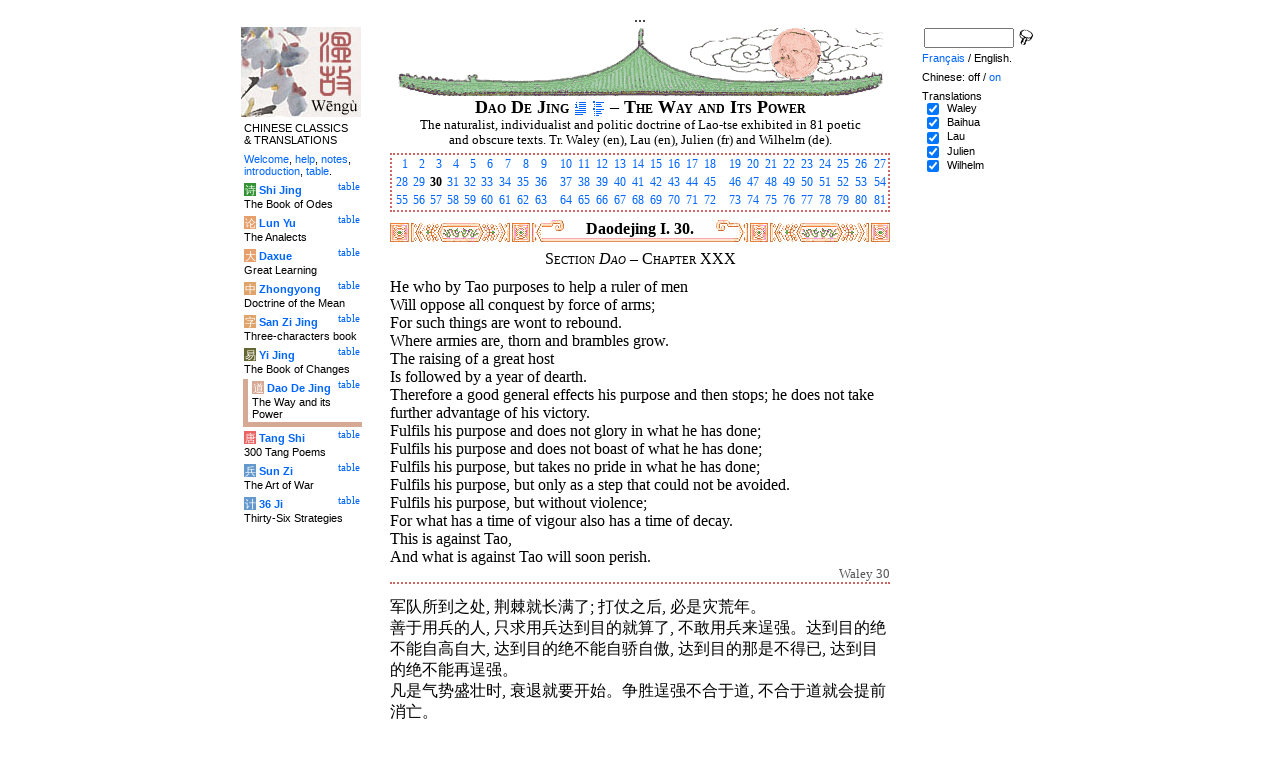

--- FILE ---
content_type: text/html
request_url: http://tartarie.com/wg/?l=Daodejing&no=30&lang=en&m=NOzh
body_size: 7224
content:
<!DOCTYPE html PUBLIC "-//W3C//DTD HTML 4.01 Transitional//EN">
<html lang="en">
<head>
<meta http-equiv="Content-Type" content="text/html; charset=iso-8859-1">
<meta name="keywords" content="China, Chinese literature, sinology, 
  daodejing,daode jing, dao de jing, laozi, daojia, Lao Tze, The Way and its power, taoism, daoism, chinese philosophy, Lao-tseu, Le livre de la Voie et de la Vertu, Tao-to-king, taoisme,
  sinologie, litterature chinoise, Chine
">
<meta name="description" content="
  Read the Daode jing, attributed to Laozi, the great and mysterious thinker of early China. In chinese with links on definitions and in some western language translations. / Lire le Daode jing, de Lao-tseu, fameux recueil d'aphorismes obscurs et intraduisibles.">
<title>The Way and Its Power - Dao De Jing I. 30.</title>
<link rel="home" title="Index" href="/wg/wengu.php">
<link rel='prev' title='Previous chapter' href='?l=Daodejing&amp;no=29&amp;lang=en&amp;m=NOzh'>
<link rel='next' title='Next chapter' href='?l=Daodejing&amp;no=31&amp;lang=en&amp;m=NOzh'>
<link rel="stylesheet" media="all" type="text/css" href="css/styles_03.css">
<link rel="stylesheet" media="print" type="text/css" href="css/print_02.css">
<script language="JavaScript" src="js/s_common.js" type="text/JavaScript"></script>
<!--<script language="JavaScript" src="js/prototype.1.6.1.js" type="text/JavaScript"></script>
<script language="JavaScript" src="js/livepipe.js" type="text/JavaScript"></script>
<script language="JavaScript" src="js/window.js" type="text/JavaScript"></script>
-->
<script type="text/javascript" src="js/jquery-1.3.2.min.js"></script>
<script type="text/javascript" src="js/qtip.js"></script>
<script language="JavaScript" type="text/JavaScript">
<!--
$(document).ready(function() {
  //alert('test');
  $('.zd').each(function() {
//    alert($(this));
    $(this).qtip({
      content: { 
        url: $(this).attr('href'),
        data: { rand: '8755591', send: $(this).html() },
        method: 'get'
      },
      show: 'mouseover',
      hide: 'mouseout',
      style: { width: { min: 175 } }
    });
  });

$('.test').qtip({
   content: 'This is an active list element'+$('.test').innerHTML,
   show: 'mouseover',
   hide: 'mouseout'
})


});

function chDisp(l,t,n)
 { //alert (l+" - "+t.value+" - "+n);
  if (t.name == "zh_mode")
   {
    if (t.value == "Vertical")
      { change_style(l,"Vertical","block",n); change_style(l,"Horizontal","none",n); }
    else
      { change_style(l,"Vertical","none",n); change_style(l,"Horizontal","block",n); }
   }
  else change_style(l,t.value,(t.checked?"block":"none"),n);
 }

function updateDispCookie(l,name,value)
 {
  oldCookieVal= document.getElementById("dispCookieVal").value;
  re = new RegExp(","+name+"=[^,]*");
  newCookieVal= oldCookieVal.replace(re,"");
  newCookieVal = newCookieVal + "," + name + "=" + value;
//  alert(oldCookieVal+" -> "+newCookieVal);
  makeCookie("Display_"+l,newCookieVal,15);
  document.getElementById("dispCookieVal").value = newCookieVal;
 }

function change_style(l,name,val,n)
 {
  for (i=1; i<=n; i++)
   if (document.getElementById(name+i))
     document.getElementById(name+i).style.display = val;
  if (name!="Horizontal") updateDispCookie(l,name,val);
 }
-->
</script>
<style type="text/css">
<!--
.chinois a,.cvCOL a,.b_mm a,.b_mt a { color:#aa4444 }
.chinois a:hover,.cvCOL a:hover,.b_mm a:hover,.b_mt a:hover { color:#6f7a5f }
.chinois a:visited,.cvCOL a:visited,.b_mm a:visited,.b_mt a:visited { color:#cc6666 }
.reference { border-color: #CC6666 }
.separateur { background-image: url(img/pg/sep_daodejing_04.gif);
	background-position : center;
	background-repeat: no-repeat; 
 }

.toit { background-image: url(img/pg/toit_daodejing_05.gif);
	background-position : center;
	background-repeat: no-repeat;  }

body {  text-align:center;
	font-family: "Times New Roman", Times, serif; color: #000000; 
	background-color: #FFFFFF; 
	}

body___REMOVED {  background-color: #F5C9B4;
	background-image: url(img/pg/Fonds/tr_monts_1_1.gif);
	background-position: center top; }
.pied { border-color : #CC6666; }

#global  { width:800px; margin:8px auto 8px auto}
#cartouche_gauche, #cartouche_droit, #bande_centre {
	overflow:hidden; padding-top:1px;
        border-color:black; border-style:solid; border-width:0px;	
	background-color:white;}
#cartouche_gauche,#cartouche_droit { 
	position:relative; width:122px; border-width:0px;}
#cartouche_gauche { float:left; }
#cartouche_droit { float:right; }
#bande_centre { width:520px; margin:auto; float:right;  }
#gauche_et_centre { width:660px; float:left}
.menu_cartouche,.menu_cartouche_sel 
	{ font-family:arial;font-size:8pt;text-align:left;
	padding:3px 1px 2px 4px; margin:2px 0 0 0;}
.menu_cartouche_sel
	{ border-width: 2px; border-style:solid;border-color:white; border-width:0  0 5px 5px;
margin-left:3px }
.menu_lien_table {float:right;font-size:8pt;padding:2px 2px 0 0;}
.menu_car {color:white;padding:1px 0 0 1px;}
.form_boxes { font-family:arial;font-size:8pt;text-align:left;width:120px}
input.cb {width: 12px; height:12px;vertical-align:middle; margin:1px 5px 1px 5px}


-->
</style>
<script type="text/javascript">if(window.parent.length!=0) {window.top.location.replace(document.location.href);}</script></head>
<body>
<div id="dict"></div>
<div id="global">
<a name="top"></a>
<a name="a0"></a>
<div class='test'>...</div>
<div id="gauche_et_centre">
<div id="bande_centre">
 <div class="toit">
  <div class="annonce">
    </div>
 </div>
 <h1>
 <span class='chinois'></span>Dao De Jing <a href='?l=Daodejing&amp;no=0&amp;lang=en&amp;m=NOzh' title='Introduction'><img class='logolien' src='img/l_intro.gif' alt='Introduction'></a> <a href='?l=Daodejing&amp;no=-1&amp;lang=en&amp;m=NOzh' title='Table of content'><img class='logolien' src='img/l_TOC.gif' alt='Table of content'></a>  &ndash; The Way and Its Power </h1>
 <p class='sous_titre_desc'>
 The naturalist, individualist and politic doctrine of Lao-tse exhibited in 81 poetic and obscure texts. Tr. Waley (en), Lau (en), Julien (fr) and Wilhelm (de). </p>
 <div class='tm'>
 <table style='width:500px;font-size:9pt;text-align:right;border:2px dotted #CC6666' 
	align='center' cellpadding='1' cellspacing='1'><tr><td><a href='?l=Daodejing&amp;no=1&amp;lang=en&amp;m=NOzh'>1</a></td>
<td><a href='?l=Daodejing&amp;no=2&amp;lang=en&amp;m=NOzh'>2</a></td>
<td><a href='?l=Daodejing&amp;no=3&amp;lang=en&amp;m=NOzh'>3</a></td>
<td><a href='?l=Daodejing&amp;no=4&amp;lang=en&amp;m=NOzh'>4</a></td>
<td><a href='?l=Daodejing&amp;no=5&amp;lang=en&amp;m=NOzh'>5</a></td>
<td><a href='?l=Daodejing&amp;no=6&amp;lang=en&amp;m=NOzh'>6</a></td>
<td><a href='?l=Daodejing&amp;no=7&amp;lang=en&amp;m=NOzh'>7</a></td>
<td><a href='?l=Daodejing&amp;no=8&amp;lang=en&amp;m=NOzh'>8</a></td>
<td><a href='?l=Daodejing&amp;no=9&amp;lang=en&amp;m=NOzh'>9</a></td>
<td>&nbsp;</td>
<td><a href='?l=Daodejing&amp;no=10&amp;lang=en&amp;m=NOzh'>10</a></td>
<td><a href='?l=Daodejing&amp;no=11&amp;lang=en&amp;m=NOzh'>11</a></td>
<td><a href='?l=Daodejing&amp;no=12&amp;lang=en&amp;m=NOzh'>12</a></td>
<td><a href='?l=Daodejing&amp;no=13&amp;lang=en&amp;m=NOzh'>13</a></td>
<td><a href='?l=Daodejing&amp;no=14&amp;lang=en&amp;m=NOzh'>14</a></td>
<td><a href='?l=Daodejing&amp;no=15&amp;lang=en&amp;m=NOzh'>15</a></td>
<td><a href='?l=Daodejing&amp;no=16&amp;lang=en&amp;m=NOzh'>16</a></td>
<td><a href='?l=Daodejing&amp;no=17&amp;lang=en&amp;m=NOzh'>17</a></td>
<td><a href='?l=Daodejing&amp;no=18&amp;lang=en&amp;m=NOzh'>18</a></td>
<td>&nbsp;</td>
<td><a href='?l=Daodejing&amp;no=19&amp;lang=en&amp;m=NOzh'>19</a></td>
<td><a href='?l=Daodejing&amp;no=20&amp;lang=en&amp;m=NOzh'>20</a></td>
<td><a href='?l=Daodejing&amp;no=21&amp;lang=en&amp;m=NOzh'>21</a></td>
<td><a href='?l=Daodejing&amp;no=22&amp;lang=en&amp;m=NOzh'>22</a></td>
<td><a href='?l=Daodejing&amp;no=23&amp;lang=en&amp;m=NOzh'>23</a></td>
<td><a href='?l=Daodejing&amp;no=24&amp;lang=en&amp;m=NOzh'>24</a></td>
<td><a href='?l=Daodejing&amp;no=25&amp;lang=en&amp;m=NOzh'>25</a></td>
<td><a href='?l=Daodejing&amp;no=26&amp;lang=en&amp;m=NOzh'>26</a></td>
<td><a href='?l=Daodejing&amp;no=27&amp;lang=en&amp;m=NOzh'>27</a></td>
</tr>

<tr><td><a href='?l=Daodejing&amp;no=28&amp;lang=en&amp;m=NOzh'>28</a></td>
<td><a href='?l=Daodejing&amp;no=29&amp;lang=en&amp;m=NOzh'>29</a></td>
<td><b>30</b></td>
<td><a href='?l=Daodejing&amp;no=31&amp;lang=en&amp;m=NOzh'>31</a></td>
<td><a href='?l=Daodejing&amp;no=32&amp;lang=en&amp;m=NOzh'>32</a></td>
<td><a href='?l=Daodejing&amp;no=33&amp;lang=en&amp;m=NOzh'>33</a></td>
<td><a href='?l=Daodejing&amp;no=34&amp;lang=en&amp;m=NOzh'>34</a></td>
<td><a href='?l=Daodejing&amp;no=35&amp;lang=en&amp;m=NOzh'>35</a></td>
<td><a href='?l=Daodejing&amp;no=36&amp;lang=en&amp;m=NOzh'>36</a></td>
<td>&nbsp;</td>
<td><a href='?l=Daodejing&amp;no=37&amp;lang=en&amp;m=NOzh'>37</a></td>
<td><a href='?l=Daodejing&amp;no=38&amp;lang=en&amp;m=NOzh'>38</a></td>
<td><a href='?l=Daodejing&amp;no=39&amp;lang=en&amp;m=NOzh'>39</a></td>
<td><a href='?l=Daodejing&amp;no=40&amp;lang=en&amp;m=NOzh'>40</a></td>
<td><a href='?l=Daodejing&amp;no=41&amp;lang=en&amp;m=NOzh'>41</a></td>
<td><a href='?l=Daodejing&amp;no=42&amp;lang=en&amp;m=NOzh'>42</a></td>
<td><a href='?l=Daodejing&amp;no=43&amp;lang=en&amp;m=NOzh'>43</a></td>
<td><a href='?l=Daodejing&amp;no=44&amp;lang=en&amp;m=NOzh'>44</a></td>
<td><a href='?l=Daodejing&amp;no=45&amp;lang=en&amp;m=NOzh'>45</a></td>
<td>&nbsp;</td>
<td><a href='?l=Daodejing&amp;no=46&amp;lang=en&amp;m=NOzh'>46</a></td>
<td><a href='?l=Daodejing&amp;no=47&amp;lang=en&amp;m=NOzh'>47</a></td>
<td><a href='?l=Daodejing&amp;no=48&amp;lang=en&amp;m=NOzh'>48</a></td>
<td><a href='?l=Daodejing&amp;no=49&amp;lang=en&amp;m=NOzh'>49</a></td>
<td><a href='?l=Daodejing&amp;no=50&amp;lang=en&amp;m=NOzh'>50</a></td>
<td><a href='?l=Daodejing&amp;no=51&amp;lang=en&amp;m=NOzh'>51</a></td>
<td><a href='?l=Daodejing&amp;no=52&amp;lang=en&amp;m=NOzh'>52</a></td>
<td><a href='?l=Daodejing&amp;no=53&amp;lang=en&amp;m=NOzh'>53</a></td>
<td><a href='?l=Daodejing&amp;no=54&amp;lang=en&amp;m=NOzh'>54</a></td>
</tr>

<tr><td><a href='?l=Daodejing&amp;no=55&amp;lang=en&amp;m=NOzh'>55</a></td>
<td><a href='?l=Daodejing&amp;no=56&amp;lang=en&amp;m=NOzh'>56</a></td>
<td><a href='?l=Daodejing&amp;no=57&amp;lang=en&amp;m=NOzh'>57</a></td>
<td><a href='?l=Daodejing&amp;no=58&amp;lang=en&amp;m=NOzh'>58</a></td>
<td><a href='?l=Daodejing&amp;no=59&amp;lang=en&amp;m=NOzh'>59</a></td>
<td><a href='?l=Daodejing&amp;no=60&amp;lang=en&amp;m=NOzh'>60</a></td>
<td><a href='?l=Daodejing&amp;no=61&amp;lang=en&amp;m=NOzh'>61</a></td>
<td><a href='?l=Daodejing&amp;no=62&amp;lang=en&amp;m=NOzh'>62</a></td>
<td><a href='?l=Daodejing&amp;no=63&amp;lang=en&amp;m=NOzh'>63</a></td>
<td>&nbsp;</td>
<td><a href='?l=Daodejing&amp;no=64&amp;lang=en&amp;m=NOzh'>64</a></td>
<td><a href='?l=Daodejing&amp;no=65&amp;lang=en&amp;m=NOzh'>65</a></td>
<td><a href='?l=Daodejing&amp;no=66&amp;lang=en&amp;m=NOzh'>66</a></td>
<td><a href='?l=Daodejing&amp;no=67&amp;lang=en&amp;m=NOzh'>67</a></td>
<td><a href='?l=Daodejing&amp;no=68&amp;lang=en&amp;m=NOzh'>68</a></td>
<td><a href='?l=Daodejing&amp;no=69&amp;lang=en&amp;m=NOzh'>69</a></td>
<td><a href='?l=Daodejing&amp;no=70&amp;lang=en&amp;m=NOzh'>70</a></td>
<td><a href='?l=Daodejing&amp;no=71&amp;lang=en&amp;m=NOzh'>71</a></td>
<td><a href='?l=Daodejing&amp;no=72&amp;lang=en&amp;m=NOzh'>72</a></td>
<td>&nbsp;</td>
<td><a href='?l=Daodejing&amp;no=73&amp;lang=en&amp;m=NOzh'>73</a></td>
<td><a href='?l=Daodejing&amp;no=74&amp;lang=en&amp;m=NOzh'>74</a></td>
<td><a href='?l=Daodejing&amp;no=75&amp;lang=en&amp;m=NOzh'>75</a></td>
<td><a href='?l=Daodejing&amp;no=76&amp;lang=en&amp;m=NOzh'>76</a></td>
<td><a href='?l=Daodejing&amp;no=77&amp;lang=en&amp;m=NOzh'>77</a></td>
<td><a href='?l=Daodejing&amp;no=78&amp;lang=en&amp;m=NOzh'>78</a></td>
<td><a href='?l=Daodejing&amp;no=79&amp;lang=en&amp;m=NOzh'>79</a></td>
<td><a href='?l=Daodejing&amp;no=80&amp;lang=en&amp;m=NOzh'>80</a></td>
<td><a href='?l=Daodejing&amp;no=81&amp;lang=en&amp;m=NOzh'>81</a></td>
</tr></table>

 </div>


<a name='a1'></a>
<div class='separateur'><h3>Daodejing I. 30.  </h3></div>





<div class='corps' lang='zh'>
<p class='sousTitre'><span class="chinois"></span> <span class="chinois"></span> Section <i>Dao</i> &ndash; Chapter XXX</p><div id='Waley1' >
 <p class='poeme' lang='en'>He who by Tao purposes to help a ruler of men<br>
Will oppose all conquest by force of arms;<br>
For such things are wont to rebound.<br>
Where armies are, thorn and brambles grow.<br>
The raising of a great host<br>
Is followed by a year of dearth.<br>
Therefore a good general effects his purpose and then stops; he does not take further advantage of his victory.<br>
Fulfils his purpose and does not glory in what he has done;<br>
Fulfils his purpose and does not boast of what he has done;<br>
Fulfils his purpose, but takes no pride in what he has done;<br>
Fulfils his purpose, but only as a step that could not be avoided.<br>
Fulfils his purpose, but without violence;<br>
For what has a time of vigour also has a time of decay.<br>
This is against Tao,<br>
And what is against Tao will soon perish.</p>

<p class='reference'>Waley 30</p>

 </div> 

<div id='Baihua1' >
 <p class='poeme' lang='zh'>&#20891;&#38431;&#25152;&#21040;&#20043;&#22788;, &#33606;&#26840;&#23601;&#38271;&#28385;&#20102;; &#25171;&#20183;&#20043;&#21518;, &#24517;&#26159;&#28798;&#33618;&#24180;&#12290;<br>
&#21892;&#20110;&#29992;&#20853;&#30340;&#20154;, &#21482;&#27714;&#29992;&#20853;&#36798;&#21040;&#30446;&#30340;&#23601;&#31639;&#20102;, &#19981;&#25954;&#29992;&#20853;&#26469;&#36894;&#24378;&#12290;&#36798;&#21040;&#30446;&#30340;&#32477;&#19981;&#33021;&#33258;&#39640;&#33258;&#22823;, &#36798;&#21040;&#30446;&#30340;&#32477;&#19981;&#33021;&#33258;&#39556;&#33258;&#20658;, &#36798;&#21040;&#30446;&#30340;&#37027;&#26159;&#19981;&#24471;&#24050;, &#36798;&#21040;&#30446;&#30340;&#32477;&#19981;&#33021;&#20877;&#36894;&#24378;&#12290;<br>
&#20961;&#26159;&#27668;&#21183;&#30427;&#22766;&#26102;, &#34928;&#36864;&#23601;&#35201;&#24320;&#22987;&#12290;&#20105;&#32988;&#36894;&#24378;&#19981;&#21512;&#20110;&#36947;, &#19981;&#21512;&#20110;&#36947;&#23601;&#20250;&#25552;&#21069;&#28040;&#20129;&#12290;</p>

<p class='reference'>&#30333;&#35805;&#32763;&#35793; </p>

 </div> 

<div id='Lau1' >
 <p class='poeme' lang='en'>One who assists the ruler of men by means of the way does not intimidatethe empire by a show of arms.<br>
<br>
This is something which is liable to rebound.<br>
Where troops have encamped<br>
There will brambles grow;<br>
In the wake of a mighty army<br>
Bad harvests follow without fail.<br>
<br>
One who is good aims only at bringing his campaign to a conclusion anddare not thereby intimidate.<br>
Bring it to a conclusion but do not brag;<br>
Bring it to a conclusion but do not be arrogant;<br>
Bring it to a conclusion but only when there is no choice;<br>
Bring it to a conclusion but do not intimidate.<br>
<br>
A creature in its prime doing harm to the old<br>
Is known as going against the way.<br>
That which goes against the way will come to an early end.</p>

<p class='reference'>Lau 30</p>

 </div> 

<div id='Julien1' >
 <p class='poeme' lang='fr'>Celui qui aide le ma&#238;tre des hommes par le Tao ne (doit pas) subjuguer l'empire par les armes.<br>
Qui qu'on fasse aux hommes, ils rendent la pareille.<br>
Partout o&#249; s&#233;journent les troupes, on voit na&#238;tre les &#233;pines et les ronces.<br>
&#192; la suite des grandes guerres, il y a n&#233;cessairement des ann&#233;es de disette.<br>
L'homme vertueux frappe un coup d&#233;cisif et s'arr&#234;te.<br>
Il n'ose subjuguer l'empire par la force des armes.<br>
Il frappe un coup d&#233;cisif et ne se vante point.<br>
Il frappe un coup d&#233;cisif et ne se glorifie point.<br>
Il frappe un coup d&#233;cisif et ne s'enorgueillit point.<br>
Il frappe un coup d&#233;cisif et ne combat que par n&#233;cessit&#233;.<br>
Il frappe un coup d&#233;cisif et ne veut point para&#238;tre fort.<br>
Quand les &#234;tres sont arriv&#233;s &#224; la pl&#233;nitude de leur force, ils vieillissent.<br>
Cela s'appelle ne pas imiter le Tao. Celui qui n'imite pas le Tao ne tarde pas &#224; p&#233;rir.</p>

<p class='reference'>Julien 30</p>

 </div> 

<div id='Wilhelm1' >
 <p class='poeme' lang='de'>Wer im rechten SINN einem Menschenherrscher hilft,<br>
vergewaltigt nicht durch Waffen die Welt,<br>
denn die Handlungen kommen auf das eigene Haupt zur&#252;ck.<br>
Wo die Heere geweilt haben, wachsen Disteln und Dornen.<br>
Hinter den K&#228;mpfen her kommen immer Hungerjahre.<br>
Darum sucht der T&#252;chtige nur Entscheidung, nichts weiter;<br>
er wagt nicht, durch Gewalt zu erobern.<br>
Entscheidung, ohne sich zu br&#252;sten,<br>
Entscheidung, ohne sich zu r&#252;hmen,<br>
Entscheidung, ohne stolz zu sein,<br>
Entscheidung, weil's nicht anders geht,<br>
Entscheidung, ferne von Gewalt.</p>

<p class='reference'>Wilhelm 30</p>

 </div> 

<div class='uNote_lien_ajout'></div><div id='an30' class='uNote_ajout'></div></div>
<div class='sousTOC'>Dao De Jing I. 30. (30) <a href='?l=Daodejing&amp;no=0&amp;lang=en&amp;m=NOzh' title='Introduction'><img src='img/l_intro.gif' class='lienRef' alt='Introduction'></a><a href='?l=Daodejing&amp;no=-1&amp;lang=en&amp;m=NOzh' title='Table of content'><img src='img/l_TOC.gif' class='lienRef' alt='Table of content'></a><br><a href='?l=Daodejing&amp;no=29&amp;lang=en&amp;m=NOzh'>Previous page</a><br><a href='?l=Daodejing&amp;no=31&amp;lang=en&amp;m=NOzh'>Next page</a></div><div style='clear:right'><img src='img/bz/bz_0058.jpg' border='0' alt='Chinese landscape on plate (58)'></div><div class='pied'><p>The Way and Its Power &ndash; Dao De Jing I. 30. &ndash; Chinese off/<a href='?l=Daodejing&amp;no=30&amp;lang=en' title='Display chinese characters'>on</a> &ndash; <a href='?l=Daodejing&amp;no=30&amp;lang=fr&amp;m=NOzh'>Fran&ccedil;ais</a>/English<br>
<i>Alias</i> Daode Jing, Dao De Jing, Tao Te Ching,  Tao Teh Ching, le Tao-t&#246;-king, Lao-Tzu Te-Tao Ching, the Laozi, Lao Zi, the Lao Tze, le Lao-tseu, The Book of the Way and its Virtue, the Way and its Power. <br><br><a href='?l=Shijing&amp;lang=en'>The Book of Odes</a>, <a href='?l=Lunyu&amp;lang=en'>The Analects</a>, <a href='?l=Daxue&amp;lang=en'>Great Learning</a>, <a href='?l=Zhongyong&amp;lang=en'>Doctrine of the Mean</a>, <a href='?l=Sanzijing&amp;lang=en'>Three-characters book</a>, <a href='?l=Yijing&amp;lang=en'>The Book of Changes</a>, <a href='?l=Daodejing&amp;lang=en'>The Way and its Power</a>, <a href='?l=Tangshi&amp;lang=en'>300 Tang Poems</a>, <a href='?l=Sunzi&amp;lang=en'>The Art of War</a>, <a href='?l=36ji&amp;lang=en'>Thirty-Six Strategies</a>  <br> <a href='?l=bienvenue&amp;lang=en'>Welcome</a>, <a href='?l=aide&amp;lang=en'>help</a>, <a href='?l=u_notes&amp;lang=en'>notes</a>, <a href='?l=intro&amp;lang=en'>introduction</a>, <a href='?l=intro&amp;no=-1&amp;lang=en'>table</a>. <br>	<a href='../index.php'>Index</a> &ndash;	<a href='mailto:wengumail@gmail.com?subject=[site Chine]'>Contact</a> &ndash;	<a href='#top'>Top</a></div></div>

<div id="cartouche_gauche">
<a href='?l=intro&amp;lang=en'><img src='img/t_logo_2.jpg' border='0' width='120' height='90' alt='Wengu, Chinese Classics multilingual text base'></a><p class='menu_cartouche'>CHINESE CLASSICS &amp;&nbsp;TRANSLATIONS</p><p class='menu_cartouche'><a href='?l=bienvenue&amp;lang=en'>Welcome</a>, <a href='?l=aide&amp;lang=en'>help</a>, <a href='?l=u_notes&amp;lang=en'>notes</a>, <a href='?l=intro&amp;lang=en'>introduction</a>, <a href='?l=intro&amp;no=-1&amp;lang=en'>table</a>.</p>

<div class='menu_lien_table'><a href='?l=Shijing&amp;no=-1&amp;lang=en'>table</a></div><p class='menu_cartouche'><span class='menu_car' style='background-color: #329333'>&#35799;</span> <b><a   href='?l=Shijing&amp;no=0&amp;lang=en'>Shi Jing</a></b><br>The Book of Odes</p>
<div class='menu_lien_table'><a href='?l=Lunyu&amp;no=-1&amp;lang=en'>table</a></div><p class='menu_cartouche'><span class='menu_car' style='background-color: #E79F6B'>&#35770;</span> <b><a   href='?l=Lunyu&amp;no=0&amp;lang=en'>Lun Yu</a></b><br>The Analects</p>
<div class='menu_lien_table'><a href='?l=Daxue&amp;no=-1&amp;lang=en'>table</a></div><p class='menu_cartouche'><span class='menu_car' style='background-color: #E79F6B'>&#22823;</span> <b><a   href='?l=Daxue&amp;no=0&amp;lang=en'>Daxue</a></b><br>Great Learning</p>
<div class='menu_lien_table'><a href='?l=Zhongyong&amp;no=-1&amp;lang=en'>table</a></div><p class='menu_cartouche'><span class='menu_car' style='background-color: #DFA46C'>&#20013;</span> <b><a   href='?l=Zhongyong&amp;no=0&amp;lang=en'>Zhongyong</a></b><br>Doctrine of the Mean</p>
<div class='menu_lien_table'><a href='?l=Sanzijing&amp;no=-1&amp;lang=en'>table</a></div><p class='menu_cartouche'><span class='menu_car' style='background-color: #DFA46C'>&#23383;</span> <b><a   href='?l=Sanzijing&amp;no=0&amp;lang=en'>San Zi Jing</a></b><br>Three-characters book</p>
<div class='menu_lien_table'><a href='?l=Yijing&amp;no=-1&amp;lang=en'>table</a></div><p class='menu_cartouche'><span class='menu_car' style='background-color: #666633'>&#26131;</span> <b><a   href='?l=Yijing&amp;no=0&amp;lang=en'>Yi Jing</a></b><br>The Book of Changes</p>
<div class='menu_lien_table'><a href='?l=Daodejing&amp;no=-1&amp;lang=en'>table</a></div><p class='menu_cartouche_sel'  style='border-color: #D5A994'><span class='menu_car' style='background-color: #D5A994'>&#36947;</span> <b><a   href='?l=Daodejing&amp;no=0&amp;lang=en'> Dao De Jing</a></b><br>The Way and its Power</p>
<div class='menu_lien_table'><a href='?l=Tangshi&amp;no=-1&amp;lang=en'>table</a></div><p class='menu_cartouche'><span class='menu_car' style='background-color: #EB6363'>&#21776;</span> <b><a   href='?l=Tangshi&amp;no=0&amp;lang=en'> Tang Shi</a></b><br>300 Tang Poems</p>
<div class='menu_lien_table'><a href='?l=Sunzi&amp;no=-1&amp;lang=en'>table</a></div><p class='menu_cartouche'><span class='menu_car' style='background-color: #6599CD'>&#20853;</span> <b><a   href='?l=Sunzi&amp;no=0&amp;lang=en'> Sun Zi</a></b><br>The Art of War</p>
<div class='menu_lien_table'><a href='?l=36ji&amp;no=-1&amp;lang=en'>table</a></div><p class='menu_cartouche'><span class='menu_car' style='background-color: #6599CD'>&#35745;</span> <b><a   href='?l=36ji&amp;no=0&amp;lang=en'> 36 Ji</a></b><br>Thirty-Six Strategies</p>
  </div>
 </div>

 <div id="cartouche_droit">
  <div style="height:20px;">
    <form name='cherche' method='get' action='/wg/wengu.php'>
      <input type='hidden' name='m' value='NOzh'>
      <input type='hidden' name='l' value='rech'>
      <input type='hidden' name='rl' value='Daodejing'>
      <input type='hidden' name='lang' value='en'>
      <input type='text' name='ch' value='' class='form_boxes' style='width:90px;height:20px;vertical-align:middle'>
      <input type='image' value='Submit' alt='Search' src='img/l_loupe.gif' style='width:16px;height:18px;padding-bottom:4px;vertical-align:middle' align='middle'>
    </form>
  </div>
  <p class="menu_cartouche">

<a href='?l=Daodejing&amp;no=30&amp;lang=fr&amp;m=NOzh'>Fran&ccedil;ais</a> / English.
<p class='menu_cartouche'>Chinese: off / <a href='?l=Daodejing&amp;no=30&amp;lang=en' title='Display chinese characters'>on</a><input type='hidden' id='dispCookieVal' value=''>
<p class='menu_cartouche'>Translations<br> <input type='checkbox' class='cb' id='a0' value='Waley' checked onClick='chDisp("Daodejing",this,1)'> <label for='a0'>Waley</label><br>
 <input type='checkbox' class='cb' id='a1' value='Baihua' checked onClick='chDisp("Daodejing",this,1)'> <label for='a1'>Baihua</label><br>
 <input type='checkbox' class='cb' id='a2' value='Lau' checked onClick='chDisp("Daodejing",this,1)'> <label for='a2'>Lau</label><br>
 <input type='checkbox' class='cb' id='a3' value='Julien' checked onClick='chDisp("Daodejing",this,1)'> <label for='a3'>Julien</label><br>
 <input type='checkbox' class='cb' id='a4' value='Wilhelm' checked onClick='chDisp("Daodejing",this,1)'> <label for='a4'>Wilhelm</label><br>
 </div>
</div>
<script src="http://www.google-analytics.com/urchin.js" type="text/javascript">
</script>
<script type="text/javascript">
_uacct = "UA-270912-1";
urchinTracker();
</script>
</body>
</html>
